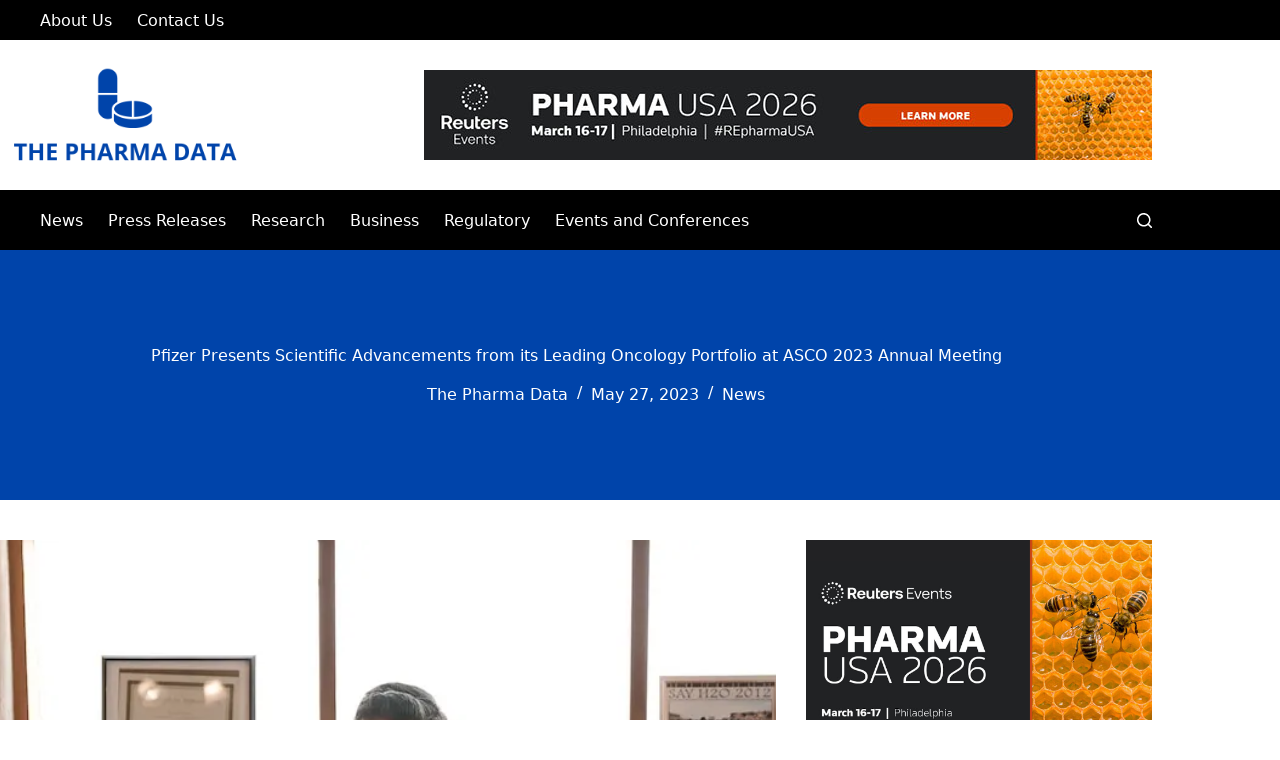

--- FILE ---
content_type: text/html; charset=UTF-8
request_url: https://thepharmadata.com/pfizer-presents-scientific-advancements-from-its-leading-oncology-portfolio-at-asco-2023-annual-meeting/
body_size: 22080
content:
<!doctype html>
<html lang="en-US" prefix="og: https://ogp.me/ns#">
<head>
	
	<meta charset="UTF-8">
	<meta name="viewport" content="width=device-width, initial-scale=1, maximum-scale=5, viewport-fit=cover">
	<link rel="profile" href="https://gmpg.org/xfn/11">

	
<!-- Search Engine Optimization by Rank Math - https://rankmath.com/ -->
<title>Pfizer Presents Scientific Advancements From Its Leading Oncology Portfolio At ASCO 2023 Annual Meeting | The Pharma Data</title>
<meta name="description" content="Pfizer Presents Scientific Advancements from its Leading Oncology Portfolio at ASCO 2023 Annual Meeting"/>
<meta name="robots" content="follow, index, max-snippet:-1, max-video-preview:-1, max-image-preview:large"/>
<link rel="canonical" href="https://thepharmadata.com/pfizer-presents-scientific-advancements-from-its-leading-oncology-portfolio-at-asco-2023-annual-meeting/" />
<meta property="og:locale" content="en_US" />
<meta property="og:type" content="article" />
<meta property="og:title" content="Pfizer Presents Scientific Advancements From Its Leading Oncology Portfolio At ASCO 2023 Annual Meeting | The Pharma Data" />
<meta property="og:description" content="Pfizer Presents Scientific Advancements from its Leading Oncology Portfolio at ASCO 2023 Annual Meeting" />
<meta property="og:url" content="https://thepharmadata.com/pfizer-presents-scientific-advancements-from-its-leading-oncology-portfolio-at-asco-2023-annual-meeting/" />
<meta property="og:site_name" content="The Pharma Data" />
<meta property="article:section" content="News" />
<meta property="og:image" content="https://thepharmadata.com/wp-content/uploads/2023/04/Meeting-2.webp" />
<meta property="og:image:secure_url" content="https://thepharmadata.com/wp-content/uploads/2023/04/Meeting-2.webp" />
<meta property="og:image:width" content="1280" />
<meta property="og:image:height" content="640" />
<meta property="og:image:alt" content="Pfizer Presents Scientific Advancements from its Leading Oncology Portfolio at ASCO 2023 Annual Meeting" />
<meta property="og:image:type" content="image/webp" />
<meta property="article:published_time" content="2023-05-27T11:03:14+05:30" />
<meta name="twitter:card" content="summary_large_image" />
<meta name="twitter:title" content="Pfizer Presents Scientific Advancements From Its Leading Oncology Portfolio At ASCO 2023 Annual Meeting | The Pharma Data" />
<meta name="twitter:description" content="Pfizer Presents Scientific Advancements from its Leading Oncology Portfolio at ASCO 2023 Annual Meeting" />
<meta name="twitter:image" content="https://thepharmadata.com/wp-content/uploads/2023/04/Meeting-2.webp" />
<meta name="twitter:label1" content="Written by" />
<meta name="twitter:data1" content="The Pharma Data" />
<meta name="twitter:label2" content="Time to read" />
<meta name="twitter:data2" content="1 minute" />
<script type="application/ld+json" class="rank-math-schema">{"@context":"https://schema.org","@graph":[{"@type":"Organization","@id":"https://thepharmadata.com/#organization","name":"The Pharma Data","url":"https://thepharmadata.com","logo":{"@type":"ImageObject","@id":"https://thepharmadata.com/#logo","url":"https://thepharmadata.com/wp-content/uploads/2023/10/The-Pharma-Data-Logo-Color.webp","contentUrl":"https://thepharmadata.com/wp-content/uploads/2023/10/The-Pharma-Data-Logo-Color.webp","caption":"The Pharma Data","inLanguage":"en-US","width":"1280","height":"640"}},{"@type":"WebSite","@id":"https://thepharmadata.com/#website","url":"https://thepharmadata.com","name":"The Pharma Data","alternateName":"The Pharma Data","publisher":{"@id":"https://thepharmadata.com/#organization"},"inLanguage":"en-US"},{"@type":"ImageObject","@id":"https://thepharmadata.com/wp-content/uploads/2023/04/Meeting-2.webp","url":"https://thepharmadata.com/wp-content/uploads/2023/04/Meeting-2.webp","width":"1280","height":"640","inLanguage":"en-US"},{"@type":"BreadcrumbList","@id":"https://thepharmadata.com/pfizer-presents-scientific-advancements-from-its-leading-oncology-portfolio-at-asco-2023-annual-meeting/#breadcrumb","itemListElement":[{"@type":"ListItem","position":"1","item":{"@id":"https://thepharmadata.com","name":"Home"}},{"@type":"ListItem","position":"2","item":{"@id":"https://thepharmadata.com/category/news/","name":"News"}},{"@type":"ListItem","position":"3","item":{"@id":"https://thepharmadata.com/pfizer-presents-scientific-advancements-from-its-leading-oncology-portfolio-at-asco-2023-annual-meeting/","name":"Pfizer Presents Scientific Advancements from its Leading Oncology Portfolio at ASCO 2023 Annual Meeting"}}]},{"@type":"WebPage","@id":"https://thepharmadata.com/pfizer-presents-scientific-advancements-from-its-leading-oncology-portfolio-at-asco-2023-annual-meeting/#webpage","url":"https://thepharmadata.com/pfizer-presents-scientific-advancements-from-its-leading-oncology-portfolio-at-asco-2023-annual-meeting/","name":"Pfizer Presents Scientific Advancements From Its Leading Oncology Portfolio At ASCO 2023 Annual Meeting | The Pharma Data","datePublished":"2023-05-27T11:03:14+05:30","dateModified":"2023-05-27T11:03:14+05:30","isPartOf":{"@id":"https://thepharmadata.com/#website"},"primaryImageOfPage":{"@id":"https://thepharmadata.com/wp-content/uploads/2023/04/Meeting-2.webp"},"inLanguage":"en-US","breadcrumb":{"@id":"https://thepharmadata.com/pfizer-presents-scientific-advancements-from-its-leading-oncology-portfolio-at-asco-2023-annual-meeting/#breadcrumb"}},{"@type":"Person","@id":"https://thepharmadata.com/author/aruns/","name":"The Pharma Data","url":"https://thepharmadata.com/author/aruns/","image":{"@type":"ImageObject","@id":"https://secure.gravatar.com/avatar/af0f82321ab13c6d185989a9bb7183dbbed3dda7895d07462357a50a7db1ebd7?s=96&amp;d=mm&amp;r=g","url":"https://secure.gravatar.com/avatar/af0f82321ab13c6d185989a9bb7183dbbed3dda7895d07462357a50a7db1ebd7?s=96&amp;d=mm&amp;r=g","caption":"The Pharma Data","inLanguage":"en-US"},"sameAs":["https://thepharmadata.com"],"worksFor":{"@id":"https://thepharmadata.com/#organization"}},{"@type":"NewsArticle","headline":"Pfizer Presents Scientific Advancements From Its Leading Oncology Portfolio At ASCO 2023 Annual Meeting |","datePublished":"2023-05-27T11:03:14+05:30","dateModified":"2023-05-27T11:03:14+05:30","articleSection":"News","author":{"@id":"https://thepharmadata.com/author/aruns/","name":"The Pharma Data"},"publisher":{"@id":"https://thepharmadata.com/#organization"},"description":"Pfizer Presents Scientific Advancements from its Leading Oncology Portfolio at ASCO 2023 Annual Meeting","name":"Pfizer Presents Scientific Advancements From Its Leading Oncology Portfolio At ASCO 2023 Annual Meeting |","@id":"https://thepharmadata.com/pfizer-presents-scientific-advancements-from-its-leading-oncology-portfolio-at-asco-2023-annual-meeting/#richSnippet","isPartOf":{"@id":"https://thepharmadata.com/pfizer-presents-scientific-advancements-from-its-leading-oncology-portfolio-at-asco-2023-annual-meeting/#webpage"},"image":{"@id":"https://thepharmadata.com/wp-content/uploads/2023/04/Meeting-2.webp"},"inLanguage":"en-US","mainEntityOfPage":{"@id":"https://thepharmadata.com/pfizer-presents-scientific-advancements-from-its-leading-oncology-portfolio-at-asco-2023-annual-meeting/#webpage"}}]}</script>
<!-- /Rank Math WordPress SEO plugin -->

<link rel='dns-prefetch' href='//cdn.jsdelivr.net' />
<link rel='dns-prefetch' href='//www.googletagmanager.com' />
<link rel='dns-prefetch' href='//pagead2.googlesyndication.com' />
<link rel='dns-prefetch' href='//fundingchoicesmessages.google.com' />
<link rel="alternate" title="oEmbed (JSON)" type="application/json+oembed" href="https://thepharmadata.com/wp-json/oembed/1.0/embed?url=https%3A%2F%2Fthepharmadata.com%2Fpfizer-presents-scientific-advancements-from-its-leading-oncology-portfolio-at-asco-2023-annual-meeting%2F" />
<link rel="alternate" title="oEmbed (XML)" type="text/xml+oembed" href="https://thepharmadata.com/wp-json/oembed/1.0/embed?url=https%3A%2F%2Fthepharmadata.com%2Fpfizer-presents-scientific-advancements-from-its-leading-oncology-portfolio-at-asco-2023-annual-meeting%2F&#038;format=xml" />
<style id='wp-img-auto-sizes-contain-inline-css'>
img:is([sizes=auto i],[sizes^="auto," i]){contain-intrinsic-size:3000px 1500px}
/*# sourceURL=wp-img-auto-sizes-contain-inline-css */
</style>

<link rel='stylesheet' id='blocksy-dynamic-global-css' href='https://thepharmadata.com/wp-content/uploads/blocksy/css/global.css?ver=94386' media='all' />
<link rel='stylesheet' id='wp-block-library-css' href='https://thepharmadata.com/wp-includes/css/dist/block-library/style.min.css?ver=6.9' media='all' />
<style id='global-styles-inline-css'>
:root{--wp--preset--aspect-ratio--square: 1;--wp--preset--aspect-ratio--4-3: 4/3;--wp--preset--aspect-ratio--3-4: 3/4;--wp--preset--aspect-ratio--3-2: 3/2;--wp--preset--aspect-ratio--2-3: 2/3;--wp--preset--aspect-ratio--16-9: 16/9;--wp--preset--aspect-ratio--9-16: 9/16;--wp--preset--color--black: #000000;--wp--preset--color--cyan-bluish-gray: #abb8c3;--wp--preset--color--white: #ffffff;--wp--preset--color--pale-pink: #f78da7;--wp--preset--color--vivid-red: #cf2e2e;--wp--preset--color--luminous-vivid-orange: #ff6900;--wp--preset--color--luminous-vivid-amber: #fcb900;--wp--preset--color--light-green-cyan: #7bdcb5;--wp--preset--color--vivid-green-cyan: #00d084;--wp--preset--color--pale-cyan-blue: #8ed1fc;--wp--preset--color--vivid-cyan-blue: #0693e3;--wp--preset--color--vivid-purple: #9b51e0;--wp--preset--color--palette-color-1: var(--theme-palette-color-1, #0044AA);--wp--preset--color--palette-color-2: var(--theme-palette-color-2, #0044DD);--wp--preset--color--palette-color-3: var(--theme-palette-color-3, #000000);--wp--preset--color--palette-color-4: var(--theme-palette-color-4, #222222);--wp--preset--color--palette-color-5: var(--theme-palette-color-5, #444444);--wp--preset--color--palette-color-6: var(--theme-palette-color-6, #f1f2f3);--wp--preset--color--palette-color-7: var(--theme-palette-color-7, #FAFBFC);--wp--preset--color--palette-color-8: var(--theme-palette-color-8, #ffffff);--wp--preset--gradient--vivid-cyan-blue-to-vivid-purple: linear-gradient(135deg,rgb(6,147,227) 0%,rgb(155,81,224) 100%);--wp--preset--gradient--light-green-cyan-to-vivid-green-cyan: linear-gradient(135deg,rgb(122,220,180) 0%,rgb(0,208,130) 100%);--wp--preset--gradient--luminous-vivid-amber-to-luminous-vivid-orange: linear-gradient(135deg,rgb(252,185,0) 0%,rgb(255,105,0) 100%);--wp--preset--gradient--luminous-vivid-orange-to-vivid-red: linear-gradient(135deg,rgb(255,105,0) 0%,rgb(207,46,46) 100%);--wp--preset--gradient--very-light-gray-to-cyan-bluish-gray: linear-gradient(135deg,rgb(238,238,238) 0%,rgb(169,184,195) 100%);--wp--preset--gradient--cool-to-warm-spectrum: linear-gradient(135deg,rgb(74,234,220) 0%,rgb(151,120,209) 20%,rgb(207,42,186) 40%,rgb(238,44,130) 60%,rgb(251,105,98) 80%,rgb(254,248,76) 100%);--wp--preset--gradient--blush-light-purple: linear-gradient(135deg,rgb(255,206,236) 0%,rgb(152,150,240) 100%);--wp--preset--gradient--blush-bordeaux: linear-gradient(135deg,rgb(254,205,165) 0%,rgb(254,45,45) 50%,rgb(107,0,62) 100%);--wp--preset--gradient--luminous-dusk: linear-gradient(135deg,rgb(255,203,112) 0%,rgb(199,81,192) 50%,rgb(65,88,208) 100%);--wp--preset--gradient--pale-ocean: linear-gradient(135deg,rgb(255,245,203) 0%,rgb(182,227,212) 50%,rgb(51,167,181) 100%);--wp--preset--gradient--electric-grass: linear-gradient(135deg,rgb(202,248,128) 0%,rgb(113,206,126) 100%);--wp--preset--gradient--midnight: linear-gradient(135deg,rgb(2,3,129) 0%,rgb(40,116,252) 100%);--wp--preset--gradient--juicy-peach: linear-gradient(to right, #ffecd2 0%, #fcb69f 100%);--wp--preset--gradient--young-passion: linear-gradient(to right, #ff8177 0%, #ff867a 0%, #ff8c7f 21%, #f99185 52%, #cf556c 78%, #b12a5b 100%);--wp--preset--gradient--true-sunset: linear-gradient(to right, #fa709a 0%, #fee140 100%);--wp--preset--gradient--morpheus-den: linear-gradient(to top, #30cfd0 0%, #330867 100%);--wp--preset--gradient--plum-plate: linear-gradient(135deg, #667eea 0%, #764ba2 100%);--wp--preset--gradient--aqua-splash: linear-gradient(15deg, #13547a 0%, #80d0c7 100%);--wp--preset--gradient--love-kiss: linear-gradient(to top, #ff0844 0%, #ffb199 100%);--wp--preset--gradient--new-retrowave: linear-gradient(to top, #3b41c5 0%, #a981bb 49%, #ffc8a9 100%);--wp--preset--gradient--plum-bath: linear-gradient(to top, #cc208e 0%, #6713d2 100%);--wp--preset--gradient--high-flight: linear-gradient(to right, #0acffe 0%, #495aff 100%);--wp--preset--gradient--teen-party: linear-gradient(-225deg, #FF057C 0%, #8D0B93 50%, #321575 100%);--wp--preset--gradient--fabled-sunset: linear-gradient(-225deg, #231557 0%, #44107A 29%, #FF1361 67%, #FFF800 100%);--wp--preset--gradient--arielle-smile: radial-gradient(circle 248px at center, #16d9e3 0%, #30c7ec 47%, #46aef7 100%);--wp--preset--gradient--itmeo-branding: linear-gradient(180deg, #2af598 0%, #009efd 100%);--wp--preset--gradient--deep-blue: linear-gradient(to right, #6a11cb 0%, #2575fc 100%);--wp--preset--gradient--strong-bliss: linear-gradient(to right, #f78ca0 0%, #f9748f 19%, #fd868c 60%, #fe9a8b 100%);--wp--preset--gradient--sweet-period: linear-gradient(to top, #3f51b1 0%, #5a55ae 13%, #7b5fac 25%, #8f6aae 38%, #a86aa4 50%, #cc6b8e 62%, #f18271 75%, #f3a469 87%, #f7c978 100%);--wp--preset--gradient--purple-division: linear-gradient(to top, #7028e4 0%, #e5b2ca 100%);--wp--preset--gradient--cold-evening: linear-gradient(to top, #0c3483 0%, #a2b6df 100%, #6b8cce 100%, #a2b6df 100%);--wp--preset--gradient--mountain-rock: linear-gradient(to right, #868f96 0%, #596164 100%);--wp--preset--gradient--desert-hump: linear-gradient(to top, #c79081 0%, #dfa579 100%);--wp--preset--gradient--ethernal-constance: linear-gradient(to top, #09203f 0%, #537895 100%);--wp--preset--gradient--happy-memories: linear-gradient(-60deg, #ff5858 0%, #f09819 100%);--wp--preset--gradient--grown-early: linear-gradient(to top, #0ba360 0%, #3cba92 100%);--wp--preset--gradient--morning-salad: linear-gradient(-225deg, #B7F8DB 0%, #50A7C2 100%);--wp--preset--gradient--night-call: linear-gradient(-225deg, #AC32E4 0%, #7918F2 48%, #4801FF 100%);--wp--preset--gradient--mind-crawl: linear-gradient(-225deg, #473B7B 0%, #3584A7 51%, #30D2BE 100%);--wp--preset--gradient--angel-care: linear-gradient(-225deg, #FFE29F 0%, #FFA99F 48%, #FF719A 100%);--wp--preset--gradient--juicy-cake: linear-gradient(to top, #e14fad 0%, #f9d423 100%);--wp--preset--gradient--rich-metal: linear-gradient(to right, #d7d2cc 0%, #304352 100%);--wp--preset--gradient--mole-hall: linear-gradient(-20deg, #616161 0%, #9bc5c3 100%);--wp--preset--gradient--cloudy-knoxville: linear-gradient(120deg, #fdfbfb 0%, #ebedee 100%);--wp--preset--gradient--soft-grass: linear-gradient(to top, #c1dfc4 0%, #deecdd 100%);--wp--preset--gradient--saint-petersburg: linear-gradient(135deg, #f5f7fa 0%, #c3cfe2 100%);--wp--preset--gradient--everlasting-sky: linear-gradient(135deg, #fdfcfb 0%, #e2d1c3 100%);--wp--preset--gradient--kind-steel: linear-gradient(-20deg, #e9defa 0%, #fbfcdb 100%);--wp--preset--gradient--over-sun: linear-gradient(60deg, #abecd6 0%, #fbed96 100%);--wp--preset--gradient--premium-white: linear-gradient(to top, #d5d4d0 0%, #d5d4d0 1%, #eeeeec 31%, #efeeec 75%, #e9e9e7 100%);--wp--preset--gradient--clean-mirror: linear-gradient(45deg, #93a5cf 0%, #e4efe9 100%);--wp--preset--gradient--wild-apple: linear-gradient(to top, #d299c2 0%, #fef9d7 100%);--wp--preset--gradient--snow-again: linear-gradient(to top, #e6e9f0 0%, #eef1f5 100%);--wp--preset--gradient--confident-cloud: linear-gradient(to top, #dad4ec 0%, #dad4ec 1%, #f3e7e9 100%);--wp--preset--gradient--glass-water: linear-gradient(to top, #dfe9f3 0%, white 100%);--wp--preset--gradient--perfect-white: linear-gradient(-225deg, #E3FDF5 0%, #FFE6FA 100%);--wp--preset--font-size--small: 13px;--wp--preset--font-size--medium: 20px;--wp--preset--font-size--large: clamp(22px, 1.375rem + ((1vw - 3.2px) * 0.625), 30px);--wp--preset--font-size--x-large: clamp(30px, 1.875rem + ((1vw - 3.2px) * 1.563), 50px);--wp--preset--font-size--xx-large: clamp(45px, 2.813rem + ((1vw - 3.2px) * 2.734), 80px);--wp--preset--spacing--20: 0.44rem;--wp--preset--spacing--30: 0.67rem;--wp--preset--spacing--40: 1rem;--wp--preset--spacing--50: 1.5rem;--wp--preset--spacing--60: 2.25rem;--wp--preset--spacing--70: 3.38rem;--wp--preset--spacing--80: 5.06rem;--wp--preset--shadow--natural: 6px 6px 9px rgba(0, 0, 0, 0.2);--wp--preset--shadow--deep: 12px 12px 50px rgba(0, 0, 0, 0.4);--wp--preset--shadow--sharp: 6px 6px 0px rgba(0, 0, 0, 0.2);--wp--preset--shadow--outlined: 6px 6px 0px -3px rgb(255, 255, 255), 6px 6px rgb(0, 0, 0);--wp--preset--shadow--crisp: 6px 6px 0px rgb(0, 0, 0);}:root { --wp--style--global--content-size: var(--theme-block-max-width);--wp--style--global--wide-size: var(--theme-block-wide-max-width); }:where(body) { margin: 0; }.wp-site-blocks > .alignleft { float: left; margin-right: 2em; }.wp-site-blocks > .alignright { float: right; margin-left: 2em; }.wp-site-blocks > .aligncenter { justify-content: center; margin-left: auto; margin-right: auto; }:where(.wp-site-blocks) > * { margin-block-start: var(--theme-content-spacing); margin-block-end: 0; }:where(.wp-site-blocks) > :first-child { margin-block-start: 0; }:where(.wp-site-blocks) > :last-child { margin-block-end: 0; }:root { --wp--style--block-gap: var(--theme-content-spacing); }:root :where(.is-layout-flow) > :first-child{margin-block-start: 0;}:root :where(.is-layout-flow) > :last-child{margin-block-end: 0;}:root :where(.is-layout-flow) > *{margin-block-start: var(--theme-content-spacing);margin-block-end: 0;}:root :where(.is-layout-constrained) > :first-child{margin-block-start: 0;}:root :where(.is-layout-constrained) > :last-child{margin-block-end: 0;}:root :where(.is-layout-constrained) > *{margin-block-start: var(--theme-content-spacing);margin-block-end: 0;}:root :where(.is-layout-flex){gap: var(--theme-content-spacing);}:root :where(.is-layout-grid){gap: var(--theme-content-spacing);}.is-layout-flow > .alignleft{float: left;margin-inline-start: 0;margin-inline-end: 2em;}.is-layout-flow > .alignright{float: right;margin-inline-start: 2em;margin-inline-end: 0;}.is-layout-flow > .aligncenter{margin-left: auto !important;margin-right: auto !important;}.is-layout-constrained > .alignleft{float: left;margin-inline-start: 0;margin-inline-end: 2em;}.is-layout-constrained > .alignright{float: right;margin-inline-start: 2em;margin-inline-end: 0;}.is-layout-constrained > .aligncenter{margin-left: auto !important;margin-right: auto !important;}.is-layout-constrained > :where(:not(.alignleft):not(.alignright):not(.alignfull)){max-width: var(--wp--style--global--content-size);margin-left: auto !important;margin-right: auto !important;}.is-layout-constrained > .alignwide{max-width: var(--wp--style--global--wide-size);}body .is-layout-flex{display: flex;}.is-layout-flex{flex-wrap: wrap;align-items: center;}.is-layout-flex > :is(*, div){margin: 0;}body .is-layout-grid{display: grid;}.is-layout-grid > :is(*, div){margin: 0;}body{padding-top: 0px;padding-right: 0px;padding-bottom: 0px;padding-left: 0px;}:root :where(.wp-element-button, .wp-block-button__link){font-style: inherit;font-weight: inherit;letter-spacing: inherit;text-transform: inherit;}.has-black-color{color: var(--wp--preset--color--black) !important;}.has-cyan-bluish-gray-color{color: var(--wp--preset--color--cyan-bluish-gray) !important;}.has-white-color{color: var(--wp--preset--color--white) !important;}.has-pale-pink-color{color: var(--wp--preset--color--pale-pink) !important;}.has-vivid-red-color{color: var(--wp--preset--color--vivid-red) !important;}.has-luminous-vivid-orange-color{color: var(--wp--preset--color--luminous-vivid-orange) !important;}.has-luminous-vivid-amber-color{color: var(--wp--preset--color--luminous-vivid-amber) !important;}.has-light-green-cyan-color{color: var(--wp--preset--color--light-green-cyan) !important;}.has-vivid-green-cyan-color{color: var(--wp--preset--color--vivid-green-cyan) !important;}.has-pale-cyan-blue-color{color: var(--wp--preset--color--pale-cyan-blue) !important;}.has-vivid-cyan-blue-color{color: var(--wp--preset--color--vivid-cyan-blue) !important;}.has-vivid-purple-color{color: var(--wp--preset--color--vivid-purple) !important;}.has-palette-color-1-color{color: var(--wp--preset--color--palette-color-1) !important;}.has-palette-color-2-color{color: var(--wp--preset--color--palette-color-2) !important;}.has-palette-color-3-color{color: var(--wp--preset--color--palette-color-3) !important;}.has-palette-color-4-color{color: var(--wp--preset--color--palette-color-4) !important;}.has-palette-color-5-color{color: var(--wp--preset--color--palette-color-5) !important;}.has-palette-color-6-color{color: var(--wp--preset--color--palette-color-6) !important;}.has-palette-color-7-color{color: var(--wp--preset--color--palette-color-7) !important;}.has-palette-color-8-color{color: var(--wp--preset--color--palette-color-8) !important;}.has-black-background-color{background-color: var(--wp--preset--color--black) !important;}.has-cyan-bluish-gray-background-color{background-color: var(--wp--preset--color--cyan-bluish-gray) !important;}.has-white-background-color{background-color: var(--wp--preset--color--white) !important;}.has-pale-pink-background-color{background-color: var(--wp--preset--color--pale-pink) !important;}.has-vivid-red-background-color{background-color: var(--wp--preset--color--vivid-red) !important;}.has-luminous-vivid-orange-background-color{background-color: var(--wp--preset--color--luminous-vivid-orange) !important;}.has-luminous-vivid-amber-background-color{background-color: var(--wp--preset--color--luminous-vivid-amber) !important;}.has-light-green-cyan-background-color{background-color: var(--wp--preset--color--light-green-cyan) !important;}.has-vivid-green-cyan-background-color{background-color: var(--wp--preset--color--vivid-green-cyan) !important;}.has-pale-cyan-blue-background-color{background-color: var(--wp--preset--color--pale-cyan-blue) !important;}.has-vivid-cyan-blue-background-color{background-color: var(--wp--preset--color--vivid-cyan-blue) !important;}.has-vivid-purple-background-color{background-color: var(--wp--preset--color--vivid-purple) !important;}.has-palette-color-1-background-color{background-color: var(--wp--preset--color--palette-color-1) !important;}.has-palette-color-2-background-color{background-color: var(--wp--preset--color--palette-color-2) !important;}.has-palette-color-3-background-color{background-color: var(--wp--preset--color--palette-color-3) !important;}.has-palette-color-4-background-color{background-color: var(--wp--preset--color--palette-color-4) !important;}.has-palette-color-5-background-color{background-color: var(--wp--preset--color--palette-color-5) !important;}.has-palette-color-6-background-color{background-color: var(--wp--preset--color--palette-color-6) !important;}.has-palette-color-7-background-color{background-color: var(--wp--preset--color--palette-color-7) !important;}.has-palette-color-8-background-color{background-color: var(--wp--preset--color--palette-color-8) !important;}.has-black-border-color{border-color: var(--wp--preset--color--black) !important;}.has-cyan-bluish-gray-border-color{border-color: var(--wp--preset--color--cyan-bluish-gray) !important;}.has-white-border-color{border-color: var(--wp--preset--color--white) !important;}.has-pale-pink-border-color{border-color: var(--wp--preset--color--pale-pink) !important;}.has-vivid-red-border-color{border-color: var(--wp--preset--color--vivid-red) !important;}.has-luminous-vivid-orange-border-color{border-color: var(--wp--preset--color--luminous-vivid-orange) !important;}.has-luminous-vivid-amber-border-color{border-color: var(--wp--preset--color--luminous-vivid-amber) !important;}.has-light-green-cyan-border-color{border-color: var(--wp--preset--color--light-green-cyan) !important;}.has-vivid-green-cyan-border-color{border-color: var(--wp--preset--color--vivid-green-cyan) !important;}.has-pale-cyan-blue-border-color{border-color: var(--wp--preset--color--pale-cyan-blue) !important;}.has-vivid-cyan-blue-border-color{border-color: var(--wp--preset--color--vivid-cyan-blue) !important;}.has-vivid-purple-border-color{border-color: var(--wp--preset--color--vivid-purple) !important;}.has-palette-color-1-border-color{border-color: var(--wp--preset--color--palette-color-1) !important;}.has-palette-color-2-border-color{border-color: var(--wp--preset--color--palette-color-2) !important;}.has-palette-color-3-border-color{border-color: var(--wp--preset--color--palette-color-3) !important;}.has-palette-color-4-border-color{border-color: var(--wp--preset--color--palette-color-4) !important;}.has-palette-color-5-border-color{border-color: var(--wp--preset--color--palette-color-5) !important;}.has-palette-color-6-border-color{border-color: var(--wp--preset--color--palette-color-6) !important;}.has-palette-color-7-border-color{border-color: var(--wp--preset--color--palette-color-7) !important;}.has-palette-color-8-border-color{border-color: var(--wp--preset--color--palette-color-8) !important;}.has-vivid-cyan-blue-to-vivid-purple-gradient-background{background: var(--wp--preset--gradient--vivid-cyan-blue-to-vivid-purple) !important;}.has-light-green-cyan-to-vivid-green-cyan-gradient-background{background: var(--wp--preset--gradient--light-green-cyan-to-vivid-green-cyan) !important;}.has-luminous-vivid-amber-to-luminous-vivid-orange-gradient-background{background: var(--wp--preset--gradient--luminous-vivid-amber-to-luminous-vivid-orange) !important;}.has-luminous-vivid-orange-to-vivid-red-gradient-background{background: var(--wp--preset--gradient--luminous-vivid-orange-to-vivid-red) !important;}.has-very-light-gray-to-cyan-bluish-gray-gradient-background{background: var(--wp--preset--gradient--very-light-gray-to-cyan-bluish-gray) !important;}.has-cool-to-warm-spectrum-gradient-background{background: var(--wp--preset--gradient--cool-to-warm-spectrum) !important;}.has-blush-light-purple-gradient-background{background: var(--wp--preset--gradient--blush-light-purple) !important;}.has-blush-bordeaux-gradient-background{background: var(--wp--preset--gradient--blush-bordeaux) !important;}.has-luminous-dusk-gradient-background{background: var(--wp--preset--gradient--luminous-dusk) !important;}.has-pale-ocean-gradient-background{background: var(--wp--preset--gradient--pale-ocean) !important;}.has-electric-grass-gradient-background{background: var(--wp--preset--gradient--electric-grass) !important;}.has-midnight-gradient-background{background: var(--wp--preset--gradient--midnight) !important;}.has-juicy-peach-gradient-background{background: var(--wp--preset--gradient--juicy-peach) !important;}.has-young-passion-gradient-background{background: var(--wp--preset--gradient--young-passion) !important;}.has-true-sunset-gradient-background{background: var(--wp--preset--gradient--true-sunset) !important;}.has-morpheus-den-gradient-background{background: var(--wp--preset--gradient--morpheus-den) !important;}.has-plum-plate-gradient-background{background: var(--wp--preset--gradient--plum-plate) !important;}.has-aqua-splash-gradient-background{background: var(--wp--preset--gradient--aqua-splash) !important;}.has-love-kiss-gradient-background{background: var(--wp--preset--gradient--love-kiss) !important;}.has-new-retrowave-gradient-background{background: var(--wp--preset--gradient--new-retrowave) !important;}.has-plum-bath-gradient-background{background: var(--wp--preset--gradient--plum-bath) !important;}.has-high-flight-gradient-background{background: var(--wp--preset--gradient--high-flight) !important;}.has-teen-party-gradient-background{background: var(--wp--preset--gradient--teen-party) !important;}.has-fabled-sunset-gradient-background{background: var(--wp--preset--gradient--fabled-sunset) !important;}.has-arielle-smile-gradient-background{background: var(--wp--preset--gradient--arielle-smile) !important;}.has-itmeo-branding-gradient-background{background: var(--wp--preset--gradient--itmeo-branding) !important;}.has-deep-blue-gradient-background{background: var(--wp--preset--gradient--deep-blue) !important;}.has-strong-bliss-gradient-background{background: var(--wp--preset--gradient--strong-bliss) !important;}.has-sweet-period-gradient-background{background: var(--wp--preset--gradient--sweet-period) !important;}.has-purple-division-gradient-background{background: var(--wp--preset--gradient--purple-division) !important;}.has-cold-evening-gradient-background{background: var(--wp--preset--gradient--cold-evening) !important;}.has-mountain-rock-gradient-background{background: var(--wp--preset--gradient--mountain-rock) !important;}.has-desert-hump-gradient-background{background: var(--wp--preset--gradient--desert-hump) !important;}.has-ethernal-constance-gradient-background{background: var(--wp--preset--gradient--ethernal-constance) !important;}.has-happy-memories-gradient-background{background: var(--wp--preset--gradient--happy-memories) !important;}.has-grown-early-gradient-background{background: var(--wp--preset--gradient--grown-early) !important;}.has-morning-salad-gradient-background{background: var(--wp--preset--gradient--morning-salad) !important;}.has-night-call-gradient-background{background: var(--wp--preset--gradient--night-call) !important;}.has-mind-crawl-gradient-background{background: var(--wp--preset--gradient--mind-crawl) !important;}.has-angel-care-gradient-background{background: var(--wp--preset--gradient--angel-care) !important;}.has-juicy-cake-gradient-background{background: var(--wp--preset--gradient--juicy-cake) !important;}.has-rich-metal-gradient-background{background: var(--wp--preset--gradient--rich-metal) !important;}.has-mole-hall-gradient-background{background: var(--wp--preset--gradient--mole-hall) !important;}.has-cloudy-knoxville-gradient-background{background: var(--wp--preset--gradient--cloudy-knoxville) !important;}.has-soft-grass-gradient-background{background: var(--wp--preset--gradient--soft-grass) !important;}.has-saint-petersburg-gradient-background{background: var(--wp--preset--gradient--saint-petersburg) !important;}.has-everlasting-sky-gradient-background{background: var(--wp--preset--gradient--everlasting-sky) !important;}.has-kind-steel-gradient-background{background: var(--wp--preset--gradient--kind-steel) !important;}.has-over-sun-gradient-background{background: var(--wp--preset--gradient--over-sun) !important;}.has-premium-white-gradient-background{background: var(--wp--preset--gradient--premium-white) !important;}.has-clean-mirror-gradient-background{background: var(--wp--preset--gradient--clean-mirror) !important;}.has-wild-apple-gradient-background{background: var(--wp--preset--gradient--wild-apple) !important;}.has-snow-again-gradient-background{background: var(--wp--preset--gradient--snow-again) !important;}.has-confident-cloud-gradient-background{background: var(--wp--preset--gradient--confident-cloud) !important;}.has-glass-water-gradient-background{background: var(--wp--preset--gradient--glass-water) !important;}.has-perfect-white-gradient-background{background: var(--wp--preset--gradient--perfect-white) !important;}.has-small-font-size{font-size: var(--wp--preset--font-size--small) !important;}.has-medium-font-size{font-size: var(--wp--preset--font-size--medium) !important;}.has-large-font-size{font-size: var(--wp--preset--font-size--large) !important;}.has-x-large-font-size{font-size: var(--wp--preset--font-size--x-large) !important;}.has-xx-large-font-size{font-size: var(--wp--preset--font-size--xx-large) !important;}
:root :where(.wp-block-pullquote){font-size: clamp(0.984em, 0.984rem + ((1vw - 0.2em) * 0.645), 1.5em);line-height: 1.6;}
/*# sourceURL=global-styles-inline-css */
</style>
<link rel='stylesheet' id='wp-event-manager-frontend-css' href='https://thepharmadata.com/wp-content/plugins/wp-event-manager/assets/css/frontend.min.css?ver=6.9' media='all' />
<link rel='stylesheet' id='wp-event-manager-jquery-ui-css-css' href='https://thepharmadata.com/wp-content/plugins/wp-event-manager/assets/js/jquery-ui/jquery-ui.css?ver=6.9' media='all' />
<link rel='stylesheet' id='wp-event-manager-jquery-timepicker-css-css' href='https://thepharmadata.com/wp-content/plugins/wp-event-manager/assets/js/jquery-timepicker/jquery.timepicker.min.css?ver=6.9' media='all' />
<link rel='stylesheet' id='wp-event-manager-grid-style-css' href='https://thepharmadata.com/wp-content/plugins/wp-event-manager/assets/css/wpem-grid.min.css?ver=6.9' media='all' />
<link rel='stylesheet' id='wp-event-manager-font-style-css' href='https://thepharmadata.com/wp-content/plugins/wp-event-manager/assets/fonts/style.css?ver=6.9' media='all' />
<link rel='stylesheet' id='parent-style-css' href='https://thepharmadata.com/wp-content/themes/blocksy/style.css?ver=6.9' media='all' />
<link rel='stylesheet' id='bootstrap-css' href='https://cdn.jsdelivr.net/npm/bootstrap@5.3.3/dist/css/bootstrap.min.css?ver=6.9' media='all' />
<link rel='stylesheet' id='ct-main-styles-css' href='https://thepharmadata.com/wp-content/themes/blocksy/static/bundle/main.min.css?ver=2.1.25' media='all' />
<link rel='stylesheet' id='ct-page-title-styles-css' href='https://thepharmadata.com/wp-content/themes/blocksy/static/bundle/page-title.min.css?ver=2.1.25' media='all' />
<link rel='stylesheet' id='ct-sidebar-styles-css' href='https://thepharmadata.com/wp-content/themes/blocksy/static/bundle/sidebar.min.css?ver=2.1.25' media='all' />
<link rel='stylesheet' id='ct-posts-nav-styles-css' href='https://thepharmadata.com/wp-content/themes/blocksy/static/bundle/posts-nav.min.css?ver=2.1.25' media='all' />
<link rel='stylesheet' id='ct-share-box-styles-css' href='https://thepharmadata.com/wp-content/themes/blocksy/static/bundle/share-box.min.css?ver=2.1.25' media='all' />
<link rel='stylesheet' id='blocksy-block-newsletter-styles-css' href='https://thepharmadata.com/wp-content/plugins/blocksy-companion/framework/extensions/newsletter-subscribe/static/bundle/main.min.css?ver=2.1.25' media='all' />
<script src="https://thepharmadata.com/wp-includes/js/jquery/jquery.min.js?ver=3.7.1" id="jquery-core-js"></script>
<script src="https://thepharmadata.com/wp-includes/js/jquery/jquery-migrate.min.js?ver=3.4.1" id="jquery-migrate-js"></script>

<!-- Google tag (gtag.js) snippet added by Site Kit -->
<!-- Google Analytics snippet added by Site Kit -->
<script src="https://www.googletagmanager.com/gtag/js?id=G-9PHV0RQW6L" id="google_gtagjs-js" async></script>
<script id="google_gtagjs-js-after">
window.dataLayer = window.dataLayer || [];function gtag(){dataLayer.push(arguments);}
gtag("set","linker",{"domains":["thepharmadata.com"]});
gtag("js", new Date());
gtag("set", "developer_id.dZTNiMT", true);
gtag("config", "G-9PHV0RQW6L");
//# sourceURL=google_gtagjs-js-after
</script>
<link rel="https://api.w.org/" href="https://thepharmadata.com/wp-json/" /><link rel="alternate" title="JSON" type="application/json" href="https://thepharmadata.com/wp-json/wp/v2/posts/874" /><link rel="EditURI" type="application/rsd+xml" title="RSD" href="https://thepharmadata.com/xmlrpc.php?rsd" />

<link rel='shortlink' href='https://thepharmadata.com/?p=874' />
<meta name="generator" content="Site Kit by Google 1.170.0" /><noscript><link rel='stylesheet' href='https://thepharmadata.com/wp-content/themes/blocksy/static/bundle/no-scripts.min.css' type='text/css'></noscript>

<!-- Google AdSense meta tags added by Site Kit -->
<meta name="google-adsense-platform-account" content="ca-host-pub-2644536267352236">
<meta name="google-adsense-platform-domain" content="sitekit.withgoogle.com">
<!-- End Google AdSense meta tags added by Site Kit -->

<!-- Google AdSense snippet added by Site Kit -->
<script async src="https://pagead2.googlesyndication.com/pagead/js/adsbygoogle.js?client=ca-pub-8400790429143773&amp;host=ca-host-pub-2644536267352236" crossorigin="anonymous"></script>

<!-- End Google AdSense snippet added by Site Kit -->
<link rel="icon" href="https://thepharmadata.com/wp-content/uploads/2023/10/cropped-The-Pharma-data-Fav-Icon-32x32.webp" sizes="32x32" />
<link rel="icon" href="https://thepharmadata.com/wp-content/uploads/2023/10/cropped-The-Pharma-data-Fav-Icon-192x192.webp" sizes="192x192" />
<link rel="apple-touch-icon" href="https://thepharmadata.com/wp-content/uploads/2023/10/cropped-The-Pharma-data-Fav-Icon-180x180.webp" />
<meta name="msapplication-TileImage" content="https://thepharmadata.com/wp-content/uploads/2023/10/cropped-The-Pharma-data-Fav-Icon-270x270.webp" />
		<style id="wp-custom-css">
			body { 
	font-family: system-ui, -apple-system, "Segoe UI", Roboto, "Helvetica Neue", "Noto Sans", "Liberation Sans", Arial, sans-serif, "Apple Color Emoji", "Segoe UI Emoji", "Segoe UI Symbol", "Noto Color Emoji";
	max-width: 1400px;
	margin: auto;
	box-shadow: rgba(149, 157, 165, 0.2) 0px 8px 24px;
}
#header [data-row*=bottom] {
  max-width: 1400px;
	margin: auto;
}
.wpem-tooltip{
	display: none;
}

.wpem-event-banner-img{
	aspect-ratio: 16/9 !important;
	object-fit: cover !important;
}

.cookie-notification {
	max-width: 1400px;
	margin: auto;
}		</style>
			</head>


<body class="wp-singular post-template-default single single-post postid-874 single-format-standard wp-custom-logo wp-embed-responsive wp-theme-blocksy wp-child-theme-blocksy-child the-pharma-data" data-link="type-2" data-prefix="single_blog_post" data-header="type-1:sticky" data-footer="type-1" itemscope="itemscope" itemtype="https://schema.org/Blog">

<a class="skip-link screen-reader-text" href="#main">Skip to content</a><div class="ct-drawer-canvas" data-location="start">
		<div id="search-modal" class="ct-panel" data-behaviour="modal" role="dialog" aria-label="Search modal" inert>
			<div class="ct-panel-actions">
				<button class="ct-toggle-close" data-type="type-1" aria-label="Close search modal">
					<svg class="ct-icon" width="12" height="12" viewBox="0 0 15 15"><path d="M1 15a1 1 0 01-.71-.29 1 1 0 010-1.41l5.8-5.8-5.8-5.8A1 1 0 011.7.29l5.8 5.8 5.8-5.8a1 1 0 011.41 1.41l-5.8 5.8 5.8 5.8a1 1 0 01-1.41 1.41l-5.8-5.8-5.8 5.8A1 1 0 011 15z"/></svg>				</button>
			</div>

			<div class="ct-panel-content">
				

<form role="search" method="get" class="ct-search-form"  action="https://thepharmadata.com/" aria-haspopup="listbox" data-live-results="thumbs">

	<input
		type="search" class="modal-field"		placeholder="Search"
		value=""
		name="s"
		autocomplete="off"
		title="Search for..."
		aria-label="Search for..."
			>

	<div class="ct-search-form-controls">
		
		<button type="submit" class="wp-element-button" data-button="icon" aria-label="Search button">
			<svg class="ct-icon ct-search-button-content" aria-hidden="true" width="15" height="15" viewBox="0 0 15 15"><path d="M14.8,13.7L12,11c0.9-1.2,1.5-2.6,1.5-4.2c0-3.7-3-6.8-6.8-6.8S0,3,0,6.8s3,6.8,6.8,6.8c1.6,0,3.1-0.6,4.2-1.5l2.8,2.8c0.1,0.1,0.3,0.2,0.5,0.2s0.4-0.1,0.5-0.2C15.1,14.5,15.1,14,14.8,13.7z M1.5,6.8c0-2.9,2.4-5.2,5.2-5.2S12,3.9,12,6.8S9.6,12,6.8,12S1.5,9.6,1.5,6.8z"/></svg>
			<span class="ct-ajax-loader">
				<svg viewBox="0 0 24 24">
					<circle cx="12" cy="12" r="10" opacity="0.2" fill="none" stroke="currentColor" stroke-miterlimit="10" stroke-width="2"/>

					<path d="m12,2c5.52,0,10,4.48,10,10" fill="none" stroke="currentColor" stroke-linecap="round" stroke-miterlimit="10" stroke-width="2">
						<animateTransform
							attributeName="transform"
							attributeType="XML"
							type="rotate"
							dur="0.6s"
							from="0 12 12"
							to="360 12 12"
							repeatCount="indefinite"
						/>
					</path>
				</svg>
			</span>
		</button>

		
					<input type="hidden" name="ct_post_type" value="post:page">
		
		

			</div>

			<div class="screen-reader-text" aria-live="polite" role="status">
			No results		</div>
	
</form>


			</div>
		</div>

		<div id="offcanvas" class="ct-panel ct-header" data-behaviour="right-side" role="dialog" aria-label="Offcanvas modal" inert=""><div class="ct-panel-inner">
		<div class="ct-panel-actions">
			
			<button class="ct-toggle-close" data-type="type-1" aria-label="Close drawer">
				<svg class="ct-icon" width="12" height="12" viewBox="0 0 15 15"><path d="M1 15a1 1 0 01-.71-.29 1 1 0 010-1.41l5.8-5.8-5.8-5.8A1 1 0 011.7.29l5.8 5.8 5.8-5.8a1 1 0 011.41 1.41l-5.8 5.8 5.8 5.8a1 1 0 01-1.41 1.41l-5.8-5.8-5.8 5.8A1 1 0 011 15z"/></svg>
			</button>
		</div>
		<div class="ct-panel-content" data-device="desktop"><div class="ct-panel-content-inner"></div></div><div class="ct-panel-content" data-device="mobile"><div class="ct-panel-content-inner">
<nav
	class="mobile-menu menu-container"
	data-id="mobile-menu" data-interaction="click" data-toggle-type="type-1" data-submenu-dots="yes"	>

	<ul><li class="page_item page-item-283"><a href="https://thepharmadata.com/about-us/" class="ct-menu-link">About Us</a></li><li class="page_item page-item-284"><a href="https://thepharmadata.com/contact-us/" class="ct-menu-link">Contact Us</a></li><li class="page_item page-item-1403"><a href="https://thepharmadata.com/disclaimer/" class="ct-menu-link">Disclaimer</a></li><li class="page_item page-item-13495"><a href="https://thepharmadata.com/event-venues/" class="ct-menu-link">Event Venues</a></li><li class="page_item page-item-295"><a href="https://thepharmadata.com/events-and-conferences/" class="ct-menu-link">Events and Conferences</a></li><li class="page_item page-item-273"><a href="https://thepharmadata.com/" class="ct-menu-link">Home</a></li><li class="page_item page-item-10663"><a href="https://thepharmadata.com/organizer-dashboard/" class="ct-menu-link">Organizer Dashboard</a></li><li class="page_item page-item-13492"><a href="https://thepharmadata.com/organizer-dashboard-2/" class="ct-menu-link">Organizer Dashboard</a></li><li class="page_item page-item-1399"><a href="https://thepharmadata.com/privacy-policy/" class="ct-menu-link">Privacy Policy</a></li><li class="page_item page-item-10662"><a href="https://thepharmadata.com/submit-organizer-form/" class="ct-menu-link">Submit Organizer Form</a></li><li class="page_item page-item-13491"><a href="https://thepharmadata.com/submit-organizer-form-2/" class="ct-menu-link">Submit Organizer Form</a></li><li class="page_item page-item-10664"><a href="https://thepharmadata.com/submit-venue-form/" class="ct-menu-link">Submit Venue Form</a></li><li class="page_item page-item-13493"><a href="https://thepharmadata.com/submit-venue-form-2/" class="ct-menu-link">Submit Venue Form</a></li><li class="page_item page-item-3686"><a href="https://thepharmadata.com/subscribe/" class="ct-menu-link">Subscribe</a></li><li class="page_item page-item-1401"><a href="https://thepharmadata.com/terms-and-conditions/" class="ct-menu-link">Terms and Conditions</a></li><li class="page_item page-item-10665"><a href="https://thepharmadata.com/venue-dashboard/" class="ct-menu-link">Venue Dashboard</a></li><li class="page_item page-item-13494"><a href="https://thepharmadata.com/venue-dashboard-2/" class="ct-menu-link">Venue Dashboard</a></li></ul></nav>

</div></div></div></div></div>
<div id="main-container">
	<header id="header" class="ct-header" data-id="type-1" itemscope="" itemtype="https://schema.org/WPHeader"><div data-device="desktop"><div data-row="top" data-column-set="1"><div class="ct-container"><div data-column="start" data-placements="1"><div data-items="primary">
<nav
	id="header-menu-2"
	class="header-menu-2 menu-container"
	data-id="menu-secondary" data-interaction="hover"	data-menu="type-1"
	data-dropdown="type-1:simple"		data-responsive="no"	itemscope="" itemtype="https://schema.org/SiteNavigationElement"	aria-label="Secondary Menu">

	<ul id="menu-secondary-menu" class="menu"><li id="menu-item-287" class="menu-item menu-item-type-post_type menu-item-object-page menu-item-287"><a href="https://thepharmadata.com/about-us/" class="ct-menu-link">About Us</a></li>
<li id="menu-item-288" class="menu-item menu-item-type-post_type menu-item-object-page menu-item-288"><a href="https://thepharmadata.com/contact-us/" class="ct-menu-link">Contact Us</a></li>
</ul></nav>

</div></div></div></div><div data-row="middle" data-column-set="2"><div class="ct-container"><div data-column="start" data-placements="1"><div data-items="primary">
<div	class="site-branding"
	data-id="logo"		itemscope="itemscope" itemtype="https://schema.org/Organization">

			<a href="https://thepharmadata.com/" class="site-logo-container" rel="home" itemprop="url" ><img width="1280" height="640" src="https://thepharmadata.com/wp-content/uploads/2023/10/The-Pharma-Data-Logo-Color.webp" class="default-logo" alt="The Pharma Data" decoding="async" fetchpriority="high" srcset="https://thepharmadata.com/wp-content/uploads/2023/10/The-Pharma-Data-Logo-Color.webp 1280w, https://thepharmadata.com/wp-content/uploads/2023/10/The-Pharma-Data-Logo-Color-300x150.webp 300w, https://thepharmadata.com/wp-content/uploads/2023/10/The-Pharma-Data-Logo-Color-1024x512.webp 1024w, https://thepharmadata.com/wp-content/uploads/2023/10/The-Pharma-Data-Logo-Color-768x384.webp 768w" sizes="(max-width: 1280px) 100vw, 1280px" /></a>	
	</div>

</div></div><div data-column="end" data-placements="1"><div data-items="primary">
<div
	class="ct-header-text "
	data-id="text">
	<div class="entry-content is-layout-flow">
		<div id="carouselExampleSlidesOnly" 
     class="carousel slide" 
     data-bs-ride="carousel" 
     data-bs-interval="3000">

  <div class="carousel-inner" style="width: 728px; height: 90px; overflow: hidden;">

    <div class="carousel-item active">
      <a href="https://events.reutersevents.com/pharma/pharma-usa?utm_source=external_mp_pharmamkting_banner">
        <img class="d-block w-100"
             style="width: 728px; height: 90px; object-fit: cover;"
             src="https://thepharmadata.com/wp-content/uploads/2025/12/Pharma-USA-2026-2.jpg"
             alt="Bio Expo">
      </a>
    </div>

    <div class="carousel-item">
      <a href="https://rcem.ac.uk/flagship-conference-2026/flagship-conference-2026/">
        <img class="d-block w-100"
             style="width: 728px; height: 90px; object-fit: cover;"
             src="https://thepharmadata.com/wp-content/uploads/2025/12/Pharma-banner-728-x-90.png"
             alt="Champignondagen">
      </a>
    </div>

  </div>
</div>
	</div>
</div>
</div></div></div></div><div class="ct-sticky-container"><div data-sticky="shrink"><div data-row="bottom" data-column-set="2"><div class="ct-container"><div data-column="start" data-placements="1"><div data-items="primary">
<nav
	id="header-menu-1"
	class="header-menu-1 menu-container"
	data-id="menu" data-interaction="hover"	data-menu="type-1"
	data-dropdown="type-1:simple"		data-responsive="no"	itemscope="" itemtype="https://schema.org/SiteNavigationElement"	aria-label="Primary Menu">

	<ul id="menu-primary-menu" class="menu"><li id="menu-item-277" class="menu-item menu-item-type-taxonomy menu-item-object-category current-post-ancestor current-menu-parent current-post-parent menu-item-277"><a href="https://thepharmadata.com/category/news/" class="ct-menu-link">News</a></li>
<li id="menu-item-278" class="menu-item menu-item-type-taxonomy menu-item-object-category menu-item-278"><a href="https://thepharmadata.com/category/press-releases/" class="ct-menu-link">Press Releases</a></li>
<li id="menu-item-279" class="menu-item menu-item-type-taxonomy menu-item-object-category menu-item-279"><a href="https://thepharmadata.com/category/research/" class="ct-menu-link">Research</a></li>
<li id="menu-item-280" class="menu-item menu-item-type-taxonomy menu-item-object-category menu-item-280"><a href="https://thepharmadata.com/category/business/" class="ct-menu-link">Business</a></li>
<li id="menu-item-281" class="menu-item menu-item-type-taxonomy menu-item-object-category menu-item-281"><a href="https://thepharmadata.com/category/regulatory/" class="ct-menu-link">Regulatory</a></li>
<li id="menu-item-299" class="menu-item menu-item-type-post_type menu-item-object-page menu-item-299"><a href="https://thepharmadata.com/events-and-conferences/" class="ct-menu-link">Events and Conferences</a></li>
</ul></nav>

</div></div><div data-column="end" data-placements="1"><div data-items="primary">
<button
	class="ct-header-search ct-toggle "
	data-toggle-panel="#search-modal"
	aria-controls="search-modal"
	aria-label="Search"
	data-label="left"
	data-id="search">

	<span class="ct-label ct-hidden-sm ct-hidden-md ct-hidden-lg" aria-hidden="true">Search</span>

	<svg class="ct-icon" aria-hidden="true" width="15" height="15" viewBox="0 0 15 15"><path d="M14.8,13.7L12,11c0.9-1.2,1.5-2.6,1.5-4.2c0-3.7-3-6.8-6.8-6.8S0,3,0,6.8s3,6.8,6.8,6.8c1.6,0,3.1-0.6,4.2-1.5l2.8,2.8c0.1,0.1,0.3,0.2,0.5,0.2s0.4-0.1,0.5-0.2C15.1,14.5,15.1,14,14.8,13.7z M1.5,6.8c0-2.9,2.4-5.2,5.2-5.2S12,3.9,12,6.8S9.6,12,6.8,12S1.5,9.6,1.5,6.8z"/></svg></button>
</div></div></div></div></div></div></div><div data-device="mobile"><div data-row="middle" data-column-set="2"><div class="ct-container"><div data-column="start" data-placements="1"><div data-items="primary">
<div	class="site-branding"
	data-id="logo"		>

			<a href="https://thepharmadata.com/" class="site-logo-container" rel="home" itemprop="url" ><img width="1280" height="640" src="https://thepharmadata.com/wp-content/uploads/2023/10/The-Pharma-Data-Logo-Color.webp" class="default-logo" alt="The Pharma Data" decoding="async" srcset="https://thepharmadata.com/wp-content/uploads/2023/10/The-Pharma-Data-Logo-Color.webp 1280w, https://thepharmadata.com/wp-content/uploads/2023/10/The-Pharma-Data-Logo-Color-300x150.webp 300w, https://thepharmadata.com/wp-content/uploads/2023/10/The-Pharma-Data-Logo-Color-1024x512.webp 1024w, https://thepharmadata.com/wp-content/uploads/2023/10/The-Pharma-Data-Logo-Color-768x384.webp 768w" sizes="(max-width: 1280px) 100vw, 1280px" /></a>	
	</div>

</div></div><div data-column="end" data-placements="1"><div data-items="primary">
<button
	class="ct-header-trigger ct-toggle "
	data-toggle-panel="#offcanvas"
	aria-controls="offcanvas"
	data-design="simple"
	data-label="right"
	aria-label="Menu"
	data-id="trigger">

	<span class="ct-label ct-hidden-sm ct-hidden-md ct-hidden-lg" aria-hidden="true">Menu</span>

	<svg class="ct-icon" width="18" height="14" viewBox="0 0 18 14" data-type="type-1" aria-hidden="true">
		<rect y="0.00" width="18" height="1.7" rx="1"/>
		<rect y="6.15" width="18" height="1.7" rx="1"/>
		<rect y="12.3" width="18" height="1.7" rx="1"/>
	</svg></button>
</div></div></div></div></div></header>
	<main id="main" class="site-main hfeed" itemscope="itemscope" itemtype="https://schema.org/CreativeWork">

		
<div class="hero-section" data-type="type-2">
	
			<header class="entry-header ct-container">
			<h1 class="page-title" itemprop="headline">Pfizer Presents Scientific Advancements from its Leading Oncology Portfolio at ASCO 2023 Annual Meeting</h1><ul class="entry-meta" data-type="simple:slash" ><li class="meta-author" itemprop="author" itemscope="" itemtype="https://schema.org/Person"><a class="ct-meta-element-author" href="https://thepharmadata.com/author/aruns/" title="Posts by The Pharma Data" rel="author" itemprop="url"><span itemprop="name">The Pharma Data</span></a></li><li class="meta-date" itemprop="datePublished"><time class="ct-meta-element-date" datetime="2023-05-27T11:03:14+05:30">May 27, 2023</time></li><li class="meta-categories" data-type="simple"><a href="https://thepharmadata.com/category/news/" rel="tag" class="ct-term-2">News</a></li></ul>		</header>
	</div>



	<div
		class="ct-container"
		data-sidebar="right"				data-vertical-spacing="top:bottom">

		
		
	<article
		id="post-874"
		class="post-874 post type-post status-publish format-standard has-post-thumbnail hentry category-news">

		<figure class="ct-featured-image "><div class="ct-media-container"><img width="1280" height="640" src="https://thepharmadata.com/wp-content/uploads/2023/04/Meeting-2.webp" class="attachment-full size-full wp-post-image" alt="" loading="lazy" decoding="async" srcset="https://thepharmadata.com/wp-content/uploads/2023/04/Meeting-2.webp 1280w, https://thepharmadata.com/wp-content/uploads/2023/04/Meeting-2-300x150.webp 300w, https://thepharmadata.com/wp-content/uploads/2023/04/Meeting-2-1024x512.webp 1024w, https://thepharmadata.com/wp-content/uploads/2023/04/Meeting-2-768x384.webp 768w" sizes="auto, (max-width: 1280px) 100vw, 1280px" itemprop="image" style="aspect-ratio: 2/1;" /></div></figure>
		
		
		<div class="entry-content is-layout-flow">
			
<p>Pfizer Presents Scientific Advancements from its Leading Oncology Portfolio at ASCO 2023 Annual Meeting</p>



<p>will present data across its Oncology portfolio and growing pipeline, covering multiple tumor types and novel mechanisms of action at the 2023 American Society of Clinical Oncology (ASCO) Annual Meeting in Chicago from June 2 through June 6. Abstracts include new data from pivotal trials supporting ongoing regulatory reviews for three potential therapies, if approved, and new clinical data for six early pipeline assets. In addition, Pfizer will highlight its ongoing scientific leadership in breast cancer with additional real-world evidence (RWE) for IBRANCE<sup>®&nbsp;</sup>(palbociclib) and initial first-in-human results for its novel CDK4- and CDK2-selective inhibitors, respectively, and novel epigenetic modulator KAT6 inhibitor.</p>



<p>“At ASCO, Pfizer will present new data across the four key areas of our industry-leading portfolio – breast cancer, genitourinary cancer, hematology, and precision medicine – and for the first time, first-in-human data for some of our most exciting pipeline medicines,” said Chris Boshoff, M.D., Ph.D., Chief Development Officer, Oncology and Rare Disease, Pfizer Global Product Development. “With four anticipated regulatory decisions this year and a growing portfolio of multiple mechanisms of action, Pfizer Oncology is poised to take our scientific innovation to the next level and bring new hope to people with cancer.”</p>



<p>Today, Pfizer Oncology has a comprehensive portfolio of 24 approved innovative cancer medicines and biosimilars to treat more than 30 cancer types and an extensive pipeline of more than 30 programs in clinical development. With the recently&nbsp;<a href="https://cts.businesswire.com/ct/CT?id=smartlink&amp;url=https%3A%2F%2Fwww.pfizer.com%2Fnews%2Fpress-release%2Fpress-release-detail%2Fpfizer-invests-43-billion-battle-cancer&amp;esheet=53407464&amp;newsitemid=20230525005684&amp;lan=en-US&amp;anchor=announced&amp;index=1&amp;md5=466344321cc2bda1bf9bf18d149fcdce" target="_blank" rel="noopener">announced</a>&nbsp;proposed acquisition of Seagen*, a leader in antibody-drug conjugate technology, Pfizer is further accelerating its fight against cancer to deliver the next generation of Oncology breakthroughs.</p>



<p>“Placing patients at the center of everything we do is a critical component of advancing cutting-edge science and improving outcomes for patients,” said Dany Habr, M.D., Oncology Chief Medical Affairs Officer, Pfizer. “At ASCO, we look forward to connecting with the entire Oncology community to continue our efforts and shared approaches in making scientific breakthroughs accessible to all people living with cancer, everywhere.</p>



<p>Source link:<a href="https://www.pfizer.com/" target="_blank" rel="noopener">https://www.pfizer.com/</a></p>
		</div>

		
		
					
		<div class="ct-share-box is-width-constrained ct-hidden-sm" data-location="bottom" data-type="type-1" >
			
			<div data-icons-type="simple">
							
				<a href="https://www.facebook.com/sharer/sharer.php?u=https%3A%2F%2Fthepharmadata.com%2Fpfizer-presents-scientific-advancements-from-its-leading-oncology-portfolio-at-asco-2023-annual-meeting%2F" data-network="facebook" aria-label="Facebook" rel="noopener noreferrer nofollow">
					<span class="ct-icon-container">
					<svg
					width="20px"
					height="20px"
					viewBox="0 0 20 20"
					aria-hidden="true">
						<path d="M20,10.1c0-5.5-4.5-10-10-10S0,4.5,0,10.1c0,5,3.7,9.1,8.4,9.9v-7H5.9v-2.9h2.5V7.9C8.4,5.4,9.9,4,12.2,4c1.1,0,2.2,0.2,2.2,0.2v2.5h-1.3c-1.2,0-1.6,0.8-1.6,1.6v1.9h2.8L13.9,13h-2.3v7C16.3,19.2,20,15.1,20,10.1z"/>
					</svg>
				</span>				</a>
							
				<a href="https://twitter.com/intent/tweet?url=https%3A%2F%2Fthepharmadata.com%2Fpfizer-presents-scientific-advancements-from-its-leading-oncology-portfolio-at-asco-2023-annual-meeting%2F&amp;text=Pfizer%20Presents%20Scientific%20Advancements%20from%20its%20Leading%20Oncology%20Portfolio%20at%20ASCO%202023%20Annual%20Meeting" data-network="twitter" aria-label="X (Twitter)" rel="noopener noreferrer nofollow">
					<span class="ct-icon-container">
					<svg
					width="20px"
					height="20px"
					viewBox="0 0 20 20"
					aria-hidden="true">
						<path d="M2.9 0C1.3 0 0 1.3 0 2.9v14.3C0 18.7 1.3 20 2.9 20h14.3c1.6 0 2.9-1.3 2.9-2.9V2.9C20 1.3 18.7 0 17.1 0H2.9zm13.2 3.8L11.5 9l5.5 7.2h-4.3l-3.3-4.4-3.8 4.4H3.4l5-5.7-5.3-6.7h4.4l3 4 3.5-4h2.1zM14.4 15 6.8 5H5.6l7.7 10h1.1z"/>
					</svg>
				</span>				</a>
							
				<a href="#" data-network="pinterest" aria-label="Pinterest" rel="noopener noreferrer nofollow">
					<span class="ct-icon-container">
					<svg
					width="20px"
					height="20px"
					viewBox="0 0 20 20"
					aria-hidden="true">
						<path d="M10,0C4.5,0,0,4.5,0,10c0,4.1,2.5,7.6,6,9.2c0-0.7,0-1.5,0.2-2.3c0.2-0.8,1.3-5.4,1.3-5.4s-0.3-0.6-0.3-1.6c0-1.5,0.9-2.6,1.9-2.6c0.9,0,1.3,0.7,1.3,1.5c0,0.9-0.6,2.3-0.9,3.5c-0.3,1.1,0.5,1.9,1.6,1.9c1.9,0,3.2-2.4,3.2-5.3c0-2.2-1.5-3.8-4.2-3.8c-3,0-4.9,2.3-4.9,4.8c0,0.9,0.3,1.5,0.7,2C6,12,6.1,12.1,6,12.4c0,0.2-0.2,0.6-0.2,0.8c-0.1,0.3-0.3,0.3-0.5,0.3c-1.4-0.6-2-2.1-2-3.8c0-2.8,2.4-6.2,7.1-6.2c3.8,0,6.3,2.8,6.3,5.7c0,3.9-2.2,6.9-5.4,6.9c-1.1,0-2.1-0.6-2.4-1.2c0,0-0.6,2.3-0.7,2.7c-0.2,0.8-0.6,1.5-1,2.1C8.1,19.9,9,20,10,20c5.5,0,10-4.5,10-10C20,4.5,15.5,0,10,0z"/>
					</svg>
				</span>				</a>
							
				<a href="https://www.linkedin.com/shareArticle?url=https%3A%2F%2Fthepharmadata.com%2Fpfizer-presents-scientific-advancements-from-its-leading-oncology-portfolio-at-asco-2023-annual-meeting%2F&amp;title=Pfizer%20Presents%20Scientific%20Advancements%20from%20its%20Leading%20Oncology%20Portfolio%20at%20ASCO%202023%20Annual%20Meeting" data-network="linkedin" aria-label="LinkedIn" rel="noopener noreferrer nofollow">
					<span class="ct-icon-container">
					<svg
					width="20px"
					height="20px"
					viewBox="0 0 20 20"
					aria-hidden="true">
						<path d="M18.6,0H1.4C0.6,0,0,0.6,0,1.4v17.1C0,19.4,0.6,20,1.4,20h17.1c0.8,0,1.4-0.6,1.4-1.4V1.4C20,0.6,19.4,0,18.6,0z M6,17.1h-3V7.6h3L6,17.1L6,17.1zM4.6,6.3c-1,0-1.7-0.8-1.7-1.7s0.8-1.7,1.7-1.7c0.9,0,1.7,0.8,1.7,1.7C6.3,5.5,5.5,6.3,4.6,6.3z M17.2,17.1h-3v-4.6c0-1.1,0-2.5-1.5-2.5c-1.5,0-1.8,1.2-1.8,2.5v4.7h-3V7.6h2.8v1.3h0c0.4-0.8,1.4-1.5,2.8-1.5c3,0,3.6,2,3.6,4.5V17.1z"/>
					</svg>
				</span>				</a>
			
			</div>
					</div>

			
		
		<nav class="post-navigation is-width-constrained " >
							<a href="https://thepharmadata.com/catalent-adds-new-cryogenic-capabilities-at-shiga-japan-facility-to-support-clinical-supply-demand-for-cell-and-gene-therapy-development/" class="nav-item-prev">
					<figure class="ct-media-container  "><img width="300" height="150" src="https://thepharmadata.com/wp-content/uploads/2023/05/Gene-Therapy-300x150.webp" class="attachment-medium size-medium wp-post-image" alt="" loading="lazy" decoding="async" srcset="https://thepharmadata.com/wp-content/uploads/2023/05/Gene-Therapy-300x150.webp 300w, https://thepharmadata.com/wp-content/uploads/2023/05/Gene-Therapy-1024x512.webp 1024w, https://thepharmadata.com/wp-content/uploads/2023/05/Gene-Therapy-768x384.webp 768w, https://thepharmadata.com/wp-content/uploads/2023/05/Gene-Therapy.webp 1280w" sizes="auto, (max-width: 300px) 100vw, 300px" itemprop="image" style="aspect-ratio: 1/1;" /><svg width="20px" height="15px" viewBox="0 0 20 15" fill="#ffffff"><polygon points="0,7.5 5.5,13 6.4,12.1 2.4,8.1 20,8.1 20,6.9 2.4,6.9 6.4,2.9 5.5,2 "/></svg></figure>
					<div class="item-content">
						<span class="item-label">
							Previous <span>Post</span>						</span>

													<span class="item-title ct-hidden-sm">
								Catalent Adds New Cryogenic Capabilities at Shiga, Japan, Facility to Support Clinical Supply Demand for Cell and Gene Therapy Development							</span>
											</div>

				</a>
			
							<a href="https://thepharmadata.com/new-blood-biomarker-can-predict-if-cognitively-healthy-elderly-will-develop-alzheimers-disease/" class="nav-item-next">
					<div class="item-content">
						<span class="item-label">
							Next <span>Post</span>						</span>

													<span class="item-title ct-hidden-sm">
								New blood biomarker can predict if cognitively healthy elderly will develop Alzheimer's disease							</span>
											</div>

					<figure class="ct-media-container  "><img width="300" height="150" src="https://thepharmadata.com/wp-content/uploads/2023/05/disease-300x150.webp" class="attachment-medium size-medium wp-post-image" alt="" loading="lazy" decoding="async" srcset="https://thepharmadata.com/wp-content/uploads/2023/05/disease-300x150.webp 300w, https://thepharmadata.com/wp-content/uploads/2023/05/disease-1024x512.webp 1024w, https://thepharmadata.com/wp-content/uploads/2023/05/disease-768x384.webp 768w, https://thepharmadata.com/wp-content/uploads/2023/05/disease.webp 1280w" sizes="auto, (max-width: 300px) 100vw, 300px" itemprop="image" style="aspect-ratio: 1/1;" /><svg width="20px" height="15px" viewBox="0 0 20 15" fill="#ffffff"><polygon points="14.5,2 13.6,2.9 17.6,6.9 0,6.9 0,8.1 17.6,8.1 13.6,12.1 14.5,13 20,7.5 "/></svg></figure>				</a>
			
		</nav>

	
	</article>

	
		<aside class="" data-type="type-1" id="sidebar" itemtype="https://schema.org/WPSideBar" itemscope="itemscope"><div class="ct-sidebar" data-sticky="sidebar"><div class="ct-widget is-layout-flow widget_block widget_media_image" id="block-206">
<figure class="wp-block-image alignfull size-full"><a href="https://events.reutersevents.com/pharma/pharma-usa?utm_source=external_mp_pharmamkting_banner"><img decoding="async" width="600" height="500" src="https://thepharmadata.com/wp-content/uploads/2025/12/Pharma-USA-2026.webp" alt="" class="wp-image-13507" srcset="https://thepharmadata.com/wp-content/uploads/2025/12/Pharma-USA-2026.webp 600w, https://thepharmadata.com/wp-content/uploads/2025/12/Pharma-USA-2026-300x250.webp 300w" sizes="(max-width: 600px) 100vw, 600px" /></a></figure>
</div><div class="ct-widget is-layout-flow widget_block widget_media_image" id="block-210">
<figure class="wp-block-image alignfull size-full"><a href="https://rcem.ac.uk/flagship-conference-2026/flagship-conference-2026/"><img decoding="async" width="600" height="500" src="https://thepharmadata.com/wp-content/uploads/2025/12/RCEMs-Annual-Conference-2026-3.png" alt="" class="wp-image-13928" srcset="https://thepharmadata.com/wp-content/uploads/2025/12/RCEMs-Annual-Conference-2026-3.png 600w, https://thepharmadata.com/wp-content/uploads/2025/12/RCEMs-Annual-Conference-2026-3-300x250.png 300w" sizes="(max-width: 600px) 100vw, 600px" /></a></figure>
</div><div class="ct-widget is-layout-flow widget_block widget_media_image" id="block-207">
<figure class="wp-block-image alignfull size-full"><a href="https://worldpharmasummit.com/"><img decoding="async" width="600" height="500" src="https://thepharmadata.com/wp-content/uploads/2025/12/Global-Pharma-Tech-Summit-2026-1.webp" alt="" class="wp-image-13886" srcset="https://thepharmadata.com/wp-content/uploads/2025/12/Global-Pharma-Tech-Summit-2026-1.webp 600w, https://thepharmadata.com/wp-content/uploads/2025/12/Global-Pharma-Tech-Summit-2026-1-300x250.webp 300w" sizes="(max-width: 600px) 100vw, 600px" /></a></figure>
</div><div class="ct-widget is-layout-flow widget_block widget_media_image" id="block-187">
<figure class="wp-block-image alignfull size-large"><a href="https://www.biocn.cn/en/en.html"><img loading="lazy" decoding="async" width="1024" height="853" src="https://thepharmadata.com/wp-content/uploads/2025/08/BIOCHINA2026-1024x853.webp" alt="" class="wp-image-11717" srcset="https://thepharmadata.com/wp-content/uploads/2025/08/BIOCHINA2026-1024x853.webp 1024w, https://thepharmadata.com/wp-content/uploads/2025/08/BIOCHINA2026-300x250.webp 300w, https://thepharmadata.com/wp-content/uploads/2025/08/BIOCHINA2026-768x640.webp 768w, https://thepharmadata.com/wp-content/uploads/2025/08/BIOCHINA2026-1536x1280.webp 1536w, https://thepharmadata.com/wp-content/uploads/2025/08/BIOCHINA2026-2048x1707.webp 2048w" sizes="auto, (max-width: 1024px) 100vw, 1024px" /></a></figure>
</div><div class="ct-widget is-layout-flow widget_block widget_media_image" id="block-208">
<figure class="wp-block-image alignfull size-full"><a href="https://obn.glueup.com/event/biotrinity-2026-140616/"><img loading="lazy" decoding="async" width="600" height="500" src="https://thepharmadata.com/wp-content/uploads/2025/12/BioTrinity-2026.webp" alt="" class="wp-image-13844" srcset="https://thepharmadata.com/wp-content/uploads/2025/12/BioTrinity-2026.webp 600w, https://thepharmadata.com/wp-content/uploads/2025/12/BioTrinity-2026-300x250.webp 300w" sizes="auto, (max-width: 600px) 100vw, 600px" /></a></figure>
</div><div class="ct-widget is-layout-flow widget_block widget_media_image" id="block-192">
<figure class="wp-block-image alignfull size-full"><a href="https://www.worldclassbusinessleaders.com/events/cbe26"><img loading="lazy" decoding="async" width="600" height="500" src="https://thepharmadata.com/wp-content/uploads/2025/10/World-Class-Cannabis-Business-Europe-2026.png" alt="" class="wp-image-12782" srcset="https://thepharmadata.com/wp-content/uploads/2025/10/World-Class-Cannabis-Business-Europe-2026.png 600w, https://thepharmadata.com/wp-content/uploads/2025/10/World-Class-Cannabis-Business-Europe-2026-300x250.png 300w" sizes="auto, (max-width: 600px) 100vw, 600px" /></a></figure>
</div><div class="ct-widget is-layout-flow widget_block widget_media_image" id="block-200">
<figure class="wp-block-image alignfull size-full"><img loading="lazy" decoding="async" width="600" height="500" src="https://thepharmadata.com/wp-content/uploads/2025/12/1st-World-Congress-on-Pediatric-Emergencies-and-Urgencies.-2026.png" alt="" class="wp-image-13487" srcset="https://thepharmadata.com/wp-content/uploads/2025/12/1st-World-Congress-on-Pediatric-Emergencies-and-Urgencies.-2026.png 600w, https://thepharmadata.com/wp-content/uploads/2025/12/1st-World-Congress-on-Pediatric-Emergencies-and-Urgencies.-2026-300x250.png 300w" sizes="auto, (max-width: 600px) 100vw, 600px" /></figure>
</div><div class="ct-widget is-layout-flow widget_block widget_media_image" id="block-195">
<figure class="wp-block-image alignfull size-full"><a href="https://eso-stroke.org/esoc2026/"><img loading="lazy" decoding="async" width="600" height="500" src="https://thepharmadata.com/wp-content/uploads/2025/11/12th-European-Stroke-Organisation-Conference-2026.png" alt="" class="wp-image-13364" srcset="https://thepharmadata.com/wp-content/uploads/2025/11/12th-European-Stroke-Organisation-Conference-2026.png 600w, https://thepharmadata.com/wp-content/uploads/2025/11/12th-European-Stroke-Organisation-Conference-2026-300x250.png 300w" sizes="auto, (max-width: 600px) 100vw, 600px" /></a></figure>
</div><div class="ct-widget is-layout-flow widget_block widget_media_image" id="block-205">
<figure class="wp-block-image alignfull size-full"><a href="https://www.me-heartfailure.com/"><img loading="lazy" decoding="async" width="600" height="500" src="https://thepharmadata.com/wp-content/uploads/2025/12/Middle-East-Heart-Failure-Conference-2026.png" alt="" class="wp-image-13489" srcset="https://thepharmadata.com/wp-content/uploads/2025/12/Middle-East-Heart-Failure-Conference-2026.png 600w, https://thepharmadata.com/wp-content/uploads/2025/12/Middle-East-Heart-Failure-Conference-2026-300x250.png 300w" sizes="auto, (max-width: 600px) 100vw, 600px" /></a></figure>
</div><div class="ct-widget is-layout-flow widget_block widget_media_image" id="block-202">
<figure class="wp-block-image alignfull size-full"><a href="https://www.stahq.org/events/annual-meeting"><img loading="lazy" decoding="async" width="600" height="503" src="https://thepharmadata.com/wp-content/uploads/2025/12/sta-2026.jpg" alt="" class="wp-image-13485" srcset="https://thepharmadata.com/wp-content/uploads/2025/12/sta-2026.jpg 600w, https://thepharmadata.com/wp-content/uploads/2025/12/sta-2026-300x252.jpg 300w" sizes="auto, (max-width: 600px) 100vw, 600px" /></a></figure>
</div><div class="ct-widget is-layout-flow widget_block widget_media_image" id="block-203">
<figure class="wp-block-image alignfull size-full"><a href="https://www.emiratesrhinologyandotology.ae/"><img loading="lazy" decoding="async" width="600" height="500" src="https://thepharmadata.com/wp-content/uploads/2025/12/EROC-Global-Forum-2026.png" alt="" class="wp-image-13488" srcset="https://thepharmadata.com/wp-content/uploads/2025/12/EROC-Global-Forum-2026.png 600w, https://thepharmadata.com/wp-content/uploads/2025/12/EROC-Global-Forum-2026-300x250.png 300w" sizes="auto, (max-width: 600px) 100vw, 600px" /></a></figure>
</div><div class="ct-widget is-layout-flow widget_block widget_media_image" id="block-199">
<figure class="wp-block-image alignfull size-full"><a href="https://www.asco.org/gi"><img loading="lazy" decoding="async" width="563" height="500" src="https://thepharmadata.com/wp-content/uploads/2025/12/ASCO-Gastrointestinal-Cancers-Symposium-2026.png" alt="" class="wp-image-13484" srcset="https://thepharmadata.com/wp-content/uploads/2025/12/ASCO-Gastrointestinal-Cancers-Symposium-2026.png 563w, https://thepharmadata.com/wp-content/uploads/2025/12/ASCO-Gastrointestinal-Cancers-Symposium-2026-300x266.png 300w" sizes="auto, (max-width: 563px) 100vw, 563px" /></a></figure>
</div></div></aside>
			</div>


		<div class="ct-related-posts-container" >
		<div class="ct-container">
	
		<div
			class="ct-related-posts"
					>
			
											<h3 class="ct-module-title">
					Related Posts				</h3>
							
			
			<div class="ct-related-posts-items" data-layout="grid">
							
				<article  itemscope="itemscope" itemtype="https://schema.org/CreativeWork"><div id="post-14110" class="post-14110 post type-post status-publish format-standard has-post-thumbnail hentry category-news"><a class="ct-media-container" href="https://thepharmadata.com/bioscience-association-manitoba-joins-premiers/" aria-label="Bioscience Association Manitoba Joins Premier’s Workforce Development Subcommittee"><img width="768" height="512" src="https://thepharmadata.com/wp-content/uploads/2026/01/Bioscience-1-768x512.webp" class="attachment-medium_large size-medium_large wp-post-image" alt="Bioscience" loading="lazy" decoding="async" srcset="https://thepharmadata.com/wp-content/uploads/2026/01/Bioscience-1-768x512.webp 768w, https://thepharmadata.com/wp-content/uploads/2026/01/Bioscience-1-300x200.webp 300w, https://thepharmadata.com/wp-content/uploads/2026/01/Bioscience-1-1024x683.webp 1024w, https://thepharmadata.com/wp-content/uploads/2026/01/Bioscience-1.webp 1536w" sizes="auto, (max-width: 768px) 100vw, 768px" itemprop="image" style="aspect-ratio: 16/9;" /></a><h4 class="related-entry-title"><a href="https://thepharmadata.com/bioscience-association-manitoba-joins-premiers/" rel="bookmark">Bioscience Association Manitoba Joins Premier’s Workforce Development Subcommittee</a></h4><ul class="entry-meta" data-type="simple:slash" data-id="82d4a4" ><li class="meta-date" itemprop="datePublished"><time class="ct-meta-element-date" datetime="2026-01-20T15:52:22+05:30">January 20, 2026</time></li></ul></div></article>
							
				<article  itemscope="itemscope" itemtype="https://schema.org/CreativeWork"><div id="post-14090" class="post-14090 post type-post status-publish format-standard has-post-thumbnail hentry category-news"><a class="ct-media-container" href="https://thepharmadata.com/caplyta-shows-promise-for-remission-in-major/" aria-label="CAPLYTA® Shows Promise for Remission in Major Depressive Disorder"><img width="768" height="512" src="https://thepharmadata.com/wp-content/uploads/2026/01/CAPLYTA®-Shows-Promise-for-Remission-in-Major-Depressive-Disorder-768x512.jpg" class="attachment-medium_large size-medium_large wp-post-image" alt="" loading="lazy" decoding="async" srcset="https://thepharmadata.com/wp-content/uploads/2026/01/CAPLYTA®-Shows-Promise-for-Remission-in-Major-Depressive-Disorder-768x512.jpg 768w, https://thepharmadata.com/wp-content/uploads/2026/01/CAPLYTA®-Shows-Promise-for-Remission-in-Major-Depressive-Disorder-300x200.jpg 300w, https://thepharmadata.com/wp-content/uploads/2026/01/CAPLYTA®-Shows-Promise-for-Remission-in-Major-Depressive-Disorder-1024x682.jpg 1024w, https://thepharmadata.com/wp-content/uploads/2026/01/CAPLYTA®-Shows-Promise-for-Remission-in-Major-Depressive-Disorder.jpg 1280w" sizes="auto, (max-width: 768px) 100vw, 768px" itemprop="image" style="aspect-ratio: 16/9;" /></a><h4 class="related-entry-title"><a href="https://thepharmadata.com/caplyta-shows-promise-for-remission-in-major/" rel="bookmark">CAPLYTA® Shows Promise for Remission in Major Depressive Disorder</a></h4><ul class="entry-meta" data-type="simple:slash" data-id="ed6bee" ><li class="meta-date" itemprop="datePublished"><time class="ct-meta-element-date" datetime="2026-01-17T10:31:01+05:30">January 17, 2026</time></li></ul></div></article>
							
				<article  itemscope="itemscope" itemtype="https://schema.org/CreativeWork"><div id="post-14074" class="post-14074 post type-post status-publish format-standard has-post-thumbnail hentry category-news"><a class="ct-media-container" href="https://thepharmadata.com/johnson-johnson-launches-mobile-simulator-app/" aria-label="Johnson &amp; Johnson Launches Mobile Simulator App to Empower Breast Augmentation Patients"><img width="768" height="428" src="https://thepharmadata.com/wp-content/uploads/2026/01/Johnson-Johnson-Launches-Mobile-Simulator-App-to-Empower-Breast-Augmentation-Patients-768x428.png" class="attachment-medium_large size-medium_large wp-post-image" alt="" loading="lazy" decoding="async" srcset="https://thepharmadata.com/wp-content/uploads/2026/01/Johnson-Johnson-Launches-Mobile-Simulator-App-to-Empower-Breast-Augmentation-Patients-768x428.png 768w, https://thepharmadata.com/wp-content/uploads/2026/01/Johnson-Johnson-Launches-Mobile-Simulator-App-to-Empower-Breast-Augmentation-Patients-300x167.png 300w, https://thepharmadata.com/wp-content/uploads/2026/01/Johnson-Johnson-Launches-Mobile-Simulator-App-to-Empower-Breast-Augmentation-Patients.png 807w" sizes="auto, (max-width: 768px) 100vw, 768px" itemprop="image" style="aspect-ratio: 16/9;" /></a><h4 class="related-entry-title"><a href="https://thepharmadata.com/johnson-johnson-launches-mobile-simulator-app/" rel="bookmark">Johnson &amp; Johnson Launches Mobile Simulator App to Empower Breast Augmentation Patients</a></h4><ul class="entry-meta" data-type="simple:slash" data-id="255b0c" ><li class="meta-date" itemprop="datePublished"><time class="ct-meta-element-date" datetime="2026-01-16T15:48:02+05:30">January 16, 2026</time></li></ul></div></article>
						</div>

			
					</div>

			</div>
	</div>
	
		</main>

	<footer id="footer" class="ct-footer" data-id="type-1" itemscope="" itemtype="https://schema.org/WPFooter"><div data-row="top"><div class="ct-container"><div data-column="widget-area-1"><div class="ct-widget is-layout-flow widget_block" id="block-8">
<h2 class="wp-block-heading has-palette-color-8-color has-text-color has-link-color wp-elements-b71620f447646d2ef9d2c5790458b37b">About</h2>
</div><div class="ct-widget is-layout-flow widget_block widget_text" id="block-98">
<p>The Pharma Data is an Information-Centric Website focused mainly on the Pharmaceutical Industry Online It is a B2B Platform mainly focused on the latest Pharmaceutical News, Press releases, Industry-related updates, Events, and Conferences. With The Pharma Data, you can get all the information that happening in the Pharmaceutical industry.</p>
</div><div class="ct-widget is-layout-flow widget_block widget_text" id="block-99">
<p>Advertise With Us: marketing@thepharmadata.com</p>
</div></div><div data-column="widget-area-2"><div class="ct-widget is-layout-flow widget_block" id="block-15">
<h2 class="wp-block-heading has-palette-color-8-color has-text-color">Latest Posts</h2>
</div><div class="ct-widget is-layout-flow widget_block widget_recent_entries" id="block-16"><ul class="wp-block-latest-posts__list wp-block-latest-posts"><li><a class="wp-block-latest-posts__post-title" href="https://thepharmadata.com/enhertu-pertuzumab-validated-in-eu-for-first/">ENHERTU® + Pertuzumab Validated in EU for First-Line HER2+ Metastatic Breast Cancer</a></li>
<li><a class="wp-block-latest-posts__post-title" href="https://thepharmadata.com/bioscience-association-manitoba-joins-premiers/">Bioscience Association Manitoba Joins Premier’s Workforce Development Subcommittee</a></li>
<li><a class="wp-block-latest-posts__post-title" href="https://thepharmadata.com/shionogi-wins-health-minister-award/">Shionogi Wins Health Minister Award for Cefiderocol at Japan AMED Grand Prize</a></li>
</ul></div></div></div></div><div data-row="middle"><div class="ct-container"><div data-column="menu">
<nav
	id="footer-menu"
	class="footer-menu-inline menu-container "
	data-id="menu"		itemscope="" itemtype="https://schema.org/SiteNavigationElement"	aria-label="Footer Menu">

	<ul id="menu-footer-menu" class="menu"><li id="menu-item-1659" class="menu-item menu-item-type-post_type menu-item-object-page menu-item-1659"><a href="https://thepharmadata.com/about-us/" class="ct-menu-link">About Us</a></li>
<li id="menu-item-1406" class="menu-item menu-item-type-post_type menu-item-object-page menu-item-1406"><a href="https://thepharmadata.com/disclaimer/" class="ct-menu-link">Disclaimer</a></li>
<li id="menu-item-1407" class="menu-item menu-item-type-post_type menu-item-object-page menu-item-1407"><a href="https://thepharmadata.com/privacy-policy/" class="ct-menu-link">Privacy Policy</a></li>
<li id="menu-item-1408" class="menu-item menu-item-type-post_type menu-item-object-page menu-item-1408"><a href="https://thepharmadata.com/terms-and-conditions/" class="ct-menu-link">Terms and Conditions</a></li>
<li id="menu-item-1658" class="menu-item menu-item-type-post_type menu-item-object-page menu-item-1658"><a href="https://thepharmadata.com/contact-us/" class="ct-menu-link">Contact Us</a></li>
</ul></nav>
</div></div></div><div data-row="bottom"><div class="ct-container"><div data-column="copyright">
<div
	class="ct-footer-copyright"
	data-id="copyright">

	<p>Copyright © 2026 | The Pharma Data | All Rights Reserved.</p></div>
</div></div></div></footer></div>

<script type="speculationrules">
{"prefetch":[{"source":"document","where":{"and":[{"href_matches":"/*"},{"not":{"href_matches":["/wp-*.php","/wp-admin/*","/wp-content/uploads/*","/wp-content/*","/wp-content/plugins/*","/wp-content/themes/blocksy-child/*","/wp-content/themes/blocksy/*","/*\\?(.+)"]}},{"not":{"selector_matches":"a[rel~=\"nofollow\"]"}},{"not":{"selector_matches":".no-prefetch, .no-prefetch a"}}]},"eagerness":"conservative"}]}
</script>
<div class="ct-drawer-canvas" data-location="end"><div class="ct-drawer-inner">
	<a href="#main-container" class="ct-back-to-top ct-hidden-sm"
		data-shape="square"
		data-alignment="right"
		title="Go to top" aria-label="Go to top" hidden>

		<svg class="ct-icon" width="15" height="15" viewBox="0 0 20 20"><path d="M2.3 15.2L10 7.5l7.7 7.6c.6.7 1.2.7 1.8 0 .6-.6.6-1.3 0-1.9l-8.6-8.6c-.2-.3-.5-.4-.9-.4s-.7.1-.9.4L.5 13.2c-.6.6-.6 1.2 0 1.9.6.8 1.2.7 1.8.1z"/></svg>	</a>

	</div></div><style id='core-block-supports-inline-css'>
.wp-elements-b71620f447646d2ef9d2c5790458b37b a:where(:not(.wp-element-button)){color:var(--wp--preset--color--palette-color-8);}
/*# sourceURL=core-block-supports-inline-css */
</style>
<script src="https://thepharmadata.com/wp-content/plugins/wp-event-manager/assets/js/common.min.js?ver=3.2.2" id="wp-event-manager-common-js"></script>
<script src="https://thepharmadata.com/wp-includes/js/jquery/ui/core.min.js?ver=1.13.3" id="jquery-ui-core-js"></script>
<script src="https://thepharmadata.com/wp-content/plugins/wp-event-manager/assets/js/jquery-timepicker/jquery.timepicker.min.js?ver=3.2.2" id="wp-event-manager-jquery-timepicker-js"></script>
<script src="https://cdn.jsdelivr.net/npm/bootstrap@5.3.3/dist/js/bootstrap.bundle.min.js?ver=1" id="bootstrap-js-js"></script>
<script id="ct-scripts-js-extra">
var ct_localizations = {"ajax_url":"https://thepharmadata.com/wp-admin/admin-ajax.php","public_url":"https://thepharmadata.com/wp-content/themes/blocksy/static/bundle/","rest_url":"https://thepharmadata.com/wp-json/","search_url":"https://thepharmadata.com/search/QUERY_STRING/","show_more_text":"Show more","more_text":"More","search_live_results":"Search results","search_live_no_results":"No results","search_live_no_result":"No results","search_live_one_result":"You got %s result. Please press Tab to select it.","search_live_many_results":"You got %s results. Please press Tab to select one.","search_live_stock_status_texts":{"instock":"In stock","outofstock":"Out of stock"},"clipboard_copied":"Copied!","clipboard_failed":"Failed to Copy","expand_submenu":"Expand dropdown menu","collapse_submenu":"Collapse dropdown menu","dynamic_js_chunks":[{"id":"blocksy_ext_newsletter_subscribe","selector":".ct-newsletter-subscribe-form:not([data-skip-submit])","url":"https://thepharmadata.com/wp-content/plugins/blocksy-companion/framework/extensions/newsletter-subscribe/static/bundle/main.js?ver=2.1.25","trigger":"submit"},{"id":"blocksy_sticky_header","selector":"header [data-sticky]","url":"https://thepharmadata.com/wp-content/plugins/blocksy-companion/static/bundle/sticky.js?ver=2.1.25"}],"dynamic_styles":{"lazy_load":"https://thepharmadata.com/wp-content/themes/blocksy/static/bundle/non-critical-styles.min.css?ver=2.1.25","search_lazy":"https://thepharmadata.com/wp-content/themes/blocksy/static/bundle/non-critical-search-styles.min.css?ver=2.1.25","back_to_top":"https://thepharmadata.com/wp-content/themes/blocksy/static/bundle/back-to-top.min.css?ver=2.1.25"},"dynamic_styles_selectors":[{"selector":".ct-header-cart, #woo-cart-panel","url":"https://thepharmadata.com/wp-content/themes/blocksy/static/bundle/cart-header-element-lazy.min.css?ver=2.1.25"},{"selector":".flexy","url":"https://thepharmadata.com/wp-content/themes/blocksy/static/bundle/flexy.min.css?ver=2.1.25"},{"selector":"#account-modal","url":"https://thepharmadata.com/wp-content/plugins/blocksy-companion/static/bundle/header-account-modal-lazy.min.css?ver=2.1.25"},{"selector":".ct-header-account","url":"https://thepharmadata.com/wp-content/plugins/blocksy-companion/static/bundle/header-account-dropdown-lazy.min.css?ver=2.1.25"}],"login_generic_error_msg":"An unexpected error occurred. Please try again later."};
//# sourceURL=ct-scripts-js-extra
</script>
<script src="https://thepharmadata.com/wp-content/themes/blocksy/static/bundle/main.js?ver=2.1.25" id="ct-scripts-js"></script>

</body>
</html>


<!-- Page cached by LiteSpeed Cache 7.7 on 2026-01-21 07:30:56 -->

--- FILE ---
content_type: text/html; charset=utf-8
request_url: https://www.google.com/recaptcha/api2/aframe
body_size: 269
content:
<!DOCTYPE HTML><html><head><meta http-equiv="content-type" content="text/html; charset=UTF-8"></head><body><script nonce="1ORZCmJFvtzLjHETFg1MPw">/** Anti-fraud and anti-abuse applications only. See google.com/recaptcha */ try{var clients={'sodar':'https://pagead2.googlesyndication.com/pagead/sodar?'};window.addEventListener("message",function(a){try{if(a.source===window.parent){var b=JSON.parse(a.data);var c=clients[b['id']];if(c){var d=document.createElement('img');d.src=c+b['params']+'&rc='+(localStorage.getItem("rc::a")?sessionStorage.getItem("rc::b"):"");window.document.body.appendChild(d);sessionStorage.setItem("rc::e",parseInt(sessionStorage.getItem("rc::e")||0)+1);localStorage.setItem("rc::h",'1768960859815');}}}catch(b){}});window.parent.postMessage("_grecaptcha_ready", "*");}catch(b){}</script></body></html>